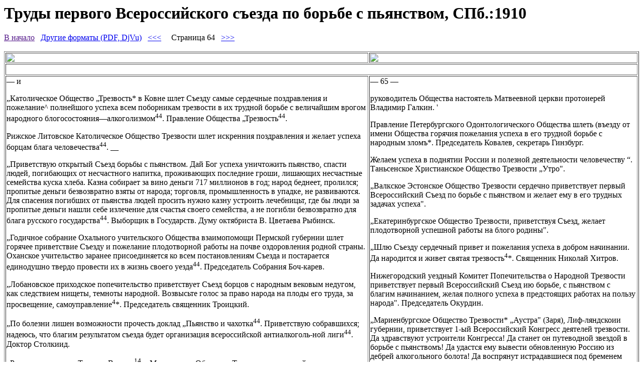

--- FILE ---
content_type: text/html; charset=UTF-8
request_url: https://alcdata.narod.ru/Trudy_1_syezda_1910/0064.html
body_size: 3635
content:
<script type="text/javascript">
if(typeof(u_global_data)!='object') u_global_data={};
function ug_clund(){
	if(typeof(u_global_data.clunduse)!='undefined' && u_global_data.clunduse>0 || (u_global_data && u_global_data.is_u_main_h)){
		if(typeof(console)=='object' && typeof(console.log)=='function') console.log('utarget already loaded');
		return;
	}
	u_global_data.clunduse=1;
	if('0'=='1'){
		var d=new Date();d.setTime(d.getTime()+86400000);document.cookie='adbetnetshowed=2; path=/; expires='+d;
		if(location.search.indexOf('clk2398502361292193773143=1')==-1){
			return;
		}
	}else{
		window.addEventListener("click", function(event){
			if(typeof(u_global_data.clunduse)!='undefined' && u_global_data.clunduse>1) return;
			if(typeof(console)=='object' && typeof(console.log)=='function') console.log('utarget click');
			var d=new Date();d.setTime(d.getTime()+86400000);document.cookie='adbetnetshowed=1; path=/; expires='+d;
			u_global_data.clunduse=2;
			new Image().src = "//counter.yadro.ru/hit;ucoz_desktop_click?r"+escape(document.referrer)+(screen&&";s"+screen.width+"*"+screen.height+"*"+(screen.colorDepth||screen.pixelDepth))+";u"+escape(document.URL)+";"+Date.now();
		});
	}
	
	new Image().src = "//counter.yadro.ru/hit;desktop_click_load?r"+escape(document.referrer)+(screen&&";s"+screen.width+"*"+screen.height+"*"+(screen.colorDepth||screen.pixelDepth))+";u"+escape(document.URL)+";"+Date.now();
}

setTimeout(function(){
	if(typeof(u_global_data.preroll_video_57322)=='object' && u_global_data.preroll_video_57322.active_video=='adbetnet') {
		if(typeof(console)=='object' && typeof(console.log)=='function') console.log('utarget suspend, preroll active');
		setTimeout(ug_clund,8000);
	}
	else ug_clund();
},3000);
</script>
	<script type="text/javascript">new Image().src = "//counter.yadro.ru/hit;narodadst1?r"+escape(document.referrer)+(screen&&";s"+screen.width+"*"+screen.height+"*"+(screen.colorDepth||screen.pixelDepth))+";u"+escape(document.URL)+";"+Date.now();</script>
	<script type="text/javascript">new Image().src = "//counter.yadro.ru/hit;narod_desktop_ad?r"+escape(document.referrer)+(screen&&";s"+screen.width+"*"+screen.height+"*"+(screen.colorDepth||screen.pixelDepth))+";u"+escape(document.URL)+";"+Date.now();</script><script type="text/javascript" src="//alcdata.narod.ru/.s/src/jquery-3.3.1.min.js"></script><script type="text/javascript" src="//s256.ucoz.net/cgi/uutils.fcg?a=uSD&ca=2&ug=999&isp=0&r=0.830572641538687"></script>
<html><head>
<meta http-equiv=Content-Type content="text/html; charset=UTF-8">
<base href="http://alcdata.narod.ru/Trudy_1_syezda_1910/">
<title>Труды первого Всероссийского съезда по борьбе с пьянством, СПб.:1910 — страница 64</title>
</head>
<body>
<h1>Труды первого Всероссийского съезда по борьбе с пьянством, СПб.:1910</h1>
<a href="">В начало</a>&nbsp;&nbsp;
<a href="other.html">Другие форматы (PDF, DjVu)</a>&nbsp;&nbsp;
<a href="0062.html">&lt;&lt;&lt;</a>&nbsp;&nbsp;
&nbsp;&nbsp;Страница 64&nbsp;&nbsp; 
<a href="0066.html">&gt;&gt;&gt;</a>
<br><br>
<table border=1><tr><td width="450px"><img src="png/0064.png">
<td width="450px"><img src="png/0065.png">
<tr><td colspan="2">&nbsp;&nbsp;
<tr><td valign="top"><p>— и</p>    
<p>„Католическое Общество „Трезвость* в Ковне шлет Съезду самые сердечные поздравления и пожелание^ полнейшого успеха всем поборникам трезвости в их трудной борьбе с величайшим врогом народного блогосостояния—алкоголизмом<sup>44</sup>. Правление Общества „Трезвость<sup>44</sup>.</p>    
<p>Рижское Литовское Католическое Общество Трезвости шлет искренния поздравления и желает успеха борцам блага человечества<sup>44</sup>. __</p>    
<p>„Приветствую открытый Съезд борьбы с пьянством. Дай Бог успеха уничтожить пьянство, спасти людей, погибающих от несчастного напитка, проживающих последние гроши, лишающих несчастные семейства куска хлеба. Казна собирает за вино деньги 717 миллионов в год; народ беднеет, пролился; пропитые деньги безвозвратно взяты от народа; торговля, промышленность в упадке, не развиваются. Для спасения погибших от пьянства людей просить нужно казну устроить лечебницьт, где бы люди за пропитые деньги нашли себе излечение для счастья своего семейства, а не погибли безвозвратно для блага русского государства<sup>44</sup>. Выборщик в Государств. Думу октябриста В. Цветаева Рыбинск.</p>    
<p>„Годичное собрание Охального учительского Общества взаимопомощи Пермской губернии шлет горячее приветствие Съезду и пожелание плодотворной работы на почве оздоровления родной страны. Оханское учительство заранее присоединяется ко всем постановлениям Съезда и постарается единодушно твердо провести их в жизнь своего уезда<sup>44</sup>. Председатель Собрания Боч-карев.</p>    
<p>„Лобановское приходское попечительство приветствует Съезд борцов с народным вековым недугом, как следствием нищеты, темноты народной. Возвысьте голос за право народа на плоды его труда, за просвещение, самоуправление<sup>4</sup>*. Председатель священник Троицкий.</p>    
<p>„По болезни лишен возможности прочесть доклад „Пьянство и чахотка<sup>44</sup>. Приветствую собравшихся; надеюсь, что благим результатом съезда будет организация всероссийской антиалкоголь-ной лиги<sup>44</sup>. Доктор Столкиид.</p>    
<p>„Редакция журнала „Трезвые Всходы<sup>14</sup> и Матвеевское Общество Трезвости шлют свой привета первому Всероссийскому про-тивоалкогольномѵ Съезду и сердечное пожелание верного и быстрого успеха в таком высоком и святом деле, как отрезвление русского народа. Помоги, Боже<sup>4</sup>*. Редактор журнала и</p>
<td valign="top"><p>— 65 —</p>    
<p>руководитель Общества настоятель Матвеевной церкви протоиерей Владимир Галкин. '</p>    
<p>Правление Петербургского Одонтологического Общества шлеть (въезду от имени Общества горячия пожелания успеха в его трудной борьбе с народным зломъ*. Председатель Ковалев, секретарь Гинзбург.</p>    
<p>Желаем успеха в поднятии России и полезной деятельности человечеству “. Таньсенское Христианское Общество Трезвости „Утро&quot;.</p>    
<p>„Валкское Эстонское Общество Трезвости сердечно приветствует первый Всероссийский Съезд по борьбе с пьянством и желает ему в его трудных задачах успеха&quot;.</p>    
<p>„Екатеринбургское Общество Трезвости, приветствуя Съезд, желает плодотворной успешной работы на блого родины&quot;.</p>    
<p>„Шлю Съезду сердечный привет и пожелания успеха в добром начинании. Да народится и живет святая трезвость<sup>4</sup>*. Священник Николай Хитров.</p>    
<p>Нижегородский уездный Комитет Попечительства о Народной Трезвости приветствует первый Всероссийский Съезд ию борьбе, с пьянством с благим начинанием, желая полного успеха в предстоящих работах на пользу народа&quot;. Председатель Окурдин.</p>    
<p>„Мариенбургское Общество Трезвости* „Аустра&quot; (Заря), Лиф-ляндскоии губернии, приветствует 1-ый Всероссийский Конгресс деятелей трезвости. Да здравствуют устроители Конгресса! Да станет он путеводной звездой в борьбе с пьянствомъ! Да удастся ему вывести обновленную Россию из дебрей алкогольного болота! Да воспрянут истрадавшиеся под бременем алкоголя народы России! Да будет сей конгресс неиссякаемым источником силы и энергии, самоотверженным труженником ра поле трезвости<sup>41</sup>. Аустра.</p>    
<p>„Либавское Латышское Женское Общество приветствует антиалкогольный Конгресс, сердечно желает успеха в выработке действительных мер, раскрытии и искоренении экономических и социальных причин пьянства&quot;.</p>
</table><br><br>
</body></html>
